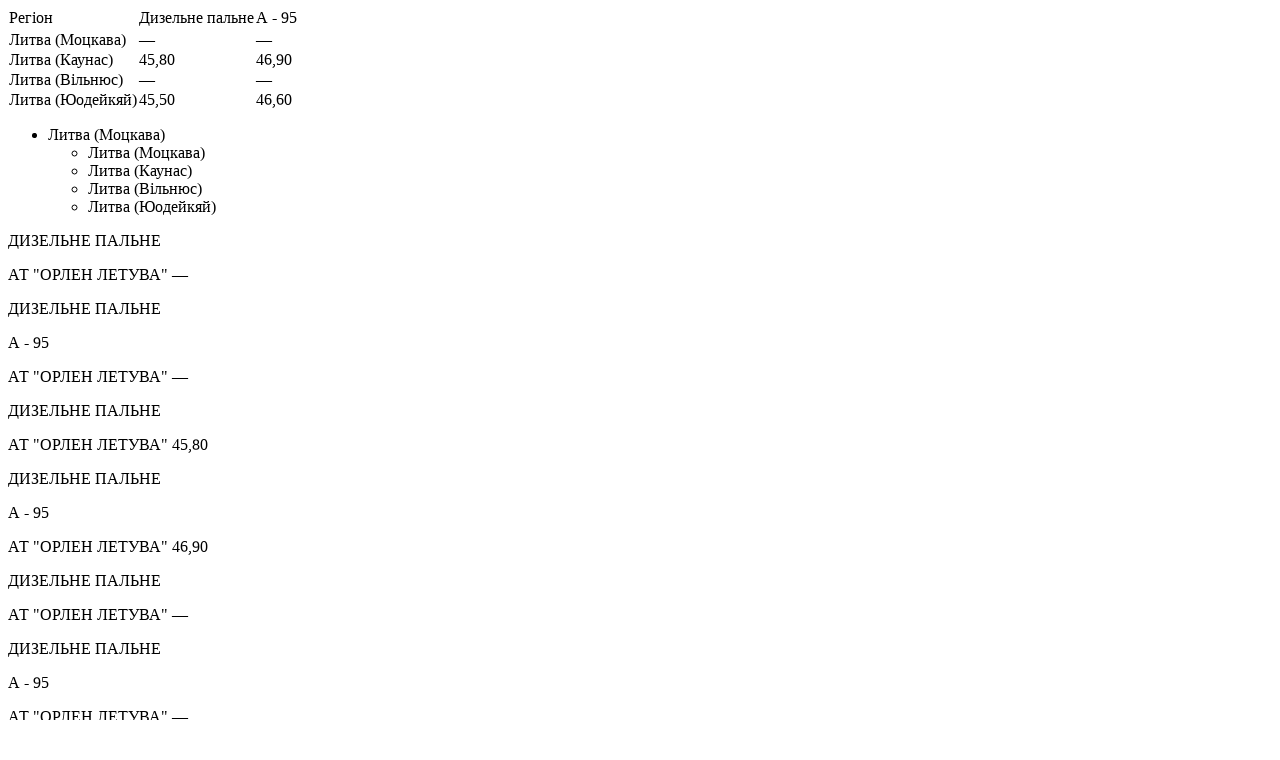

--- FILE ---
content_type: text/html; charset=UTF-8
request_url: https://karges.com.ua/2021/02/26/price-2-2-2-2-2-2-2-2-2-2-2-2-2-2-3-3-2-2-2-2-2-2-2-2-2-2-2-2-2-2-2-2-2-2-2-2-2-2-2-2-3-2-2-2-2-3-2-2-2-2-2-2-2-2-2-2-2-2-2-2-2-2-2-2-2-2-2-2-2-2-2-2-2-3-2-2-2-2-2-3-2-3-3-2-2-2-2-2-2-2-2-2-3-2-2-2-22/
body_size: 6735
content:
 

        <table border="0" cellspacing="0">
            <thead>
                <tr class="bold">
                    <td>Регіон</td>
                    <td>Дизельне пальне</td>
                    <td>А - 95</td>
                </tr>
                <tr class="semibold">
                                            <td></td>
                                            <td></td>
                                            <td></td>
                                    </tr>
            </thead>
            <tbody>
                                        <tr>
                            <td><p>Литва <span>(Моцкава)</span></p></td>
                            <td>—</td>
                            <td>—</td>
                        </tr>
                                        <tr>
                            <td><p>Литва <span>(Каунас)</span></p></td>
                            <td>45,80</td>
                            <td>46,90</td>
                        </tr>
                                        <tr>
                            <td><p>Литва <span>(Вільнюс)</span></p></td>
                            <td>—</td>
                            <td>—</td>
                        </tr>
                                        <tr>
                            <td><p>Литва <span>(Юодейкяй)</span></p></td>
                            <td>45,50</td>
                            <td>46,60</td>
                        </tr>
                            </tbody>
        </table>
        <div class="mobile-table">
           <ul class="select-city">
                <li class="active">
                                                                        Литва <span>(Моцкава)</span>
                                                
                                                                    
                                                                    
                                                                    
                                    </li>
               <ul class="select-sub">
                                               <li data-number="0">Литва <span>(Моцкава)</span></li>
                                              <li data-number="1">Литва <span>(Каунас)</span></li>
                                              <li data-number="2">Литва <span>(Вільнюс)</span></li>
                                              <li data-number="3">Литва <span>(Юодейкяй)</span></li>
                                  </ul>
           </ul>
           <div class="selected-city-price">
                                   <div class="selected-city-price-item active" data-item="0">
                           <p class="kind-oil">
						   ДИЗЕЛЬНЕ ПАЛЬНЕ						   </p>
                           <p class="kind-company">
                               <span class="company-oil">
							   АТ "ОРЛЕН ЛЕТУВА"							</span>
                               <span class="price-oil">—</span>
                           </p>
                           <p class="kind-oil">
						   ДИЗЕЛЬНЕ ПАЛЬНЕ						   </p>
                         
                           <p class="kind-oil">А - 95</p>
                           <p class="kind-company">
                               <span class="company-oil">АТ "ОРЛЕН ЛЕТУВА"</span>
                               <span class="price-oil">—</span>
                           </p>
                       
                    </div>


                   
               		                                   <div class="selected-city-price-item " data-item="1">
                           <p class="kind-oil">
						   ДИЗЕЛЬНЕ ПАЛЬНЕ						   </p>
                           <p class="kind-company">
                               <span class="company-oil">
							   АТ "ОРЛЕН ЛЕТУВА"							</span>
                               <span class="price-oil">45,80</span>
                           </p>
                           <p class="kind-oil">
						   ДИЗЕЛЬНЕ ПАЛЬНЕ						   </p>
                         
                           <p class="kind-oil">А - 95</p>
                           <p class="kind-company">
                               <span class="company-oil">АТ "ОРЛЕН ЛЕТУВА"</span>
                               <span class="price-oil">46,90</span>
                           </p>
                       
                    </div>


                   
               		                                   <div class="selected-city-price-item " data-item="2">
                           <p class="kind-oil">
						   ДИЗЕЛЬНЕ ПАЛЬНЕ						   </p>
                           <p class="kind-company">
                               <span class="company-oil">
							   АТ "ОРЛЕН ЛЕТУВА"							</span>
                               <span class="price-oil">—</span>
                           </p>
                           <p class="kind-oil">
						   ДИЗЕЛЬНЕ ПАЛЬНЕ						   </p>
                         
                           <p class="kind-oil">А - 95</p>
                           <p class="kind-company">
                               <span class="company-oil">АТ "ОРЛЕН ЛЕТУВА"</span>
                               <span class="price-oil">—</span>
                           </p>
                       
                    </div>


                   
               		                                   <div class="selected-city-price-item " data-item="3">
                           <p class="kind-oil">
						   ДИЗЕЛЬНЕ ПАЛЬНЕ						   </p>
                           <p class="kind-company">
                               <span class="company-oil">
							   АТ "ОРЛЕН ЛЕТУВА"							</span>
                               <span class="price-oil">45,50</span>
                           </p>
                           <p class="kind-oil">
						   ДИЗЕЛЬНЕ ПАЛЬНЕ						   </p>
                         
                           <p class="kind-oil">А - 95</p>
                           <p class="kind-company">
                               <span class="company-oil">АТ "ОРЛЕН ЛЕТУВА"</span>
                               <span class="price-oil">46,60</span>
                           </p>
                       
                    </div>


                   
               		                              
           </div>
        </div>
<script type="text/javascript">
  var dateN = '03.10.2025';
</script>